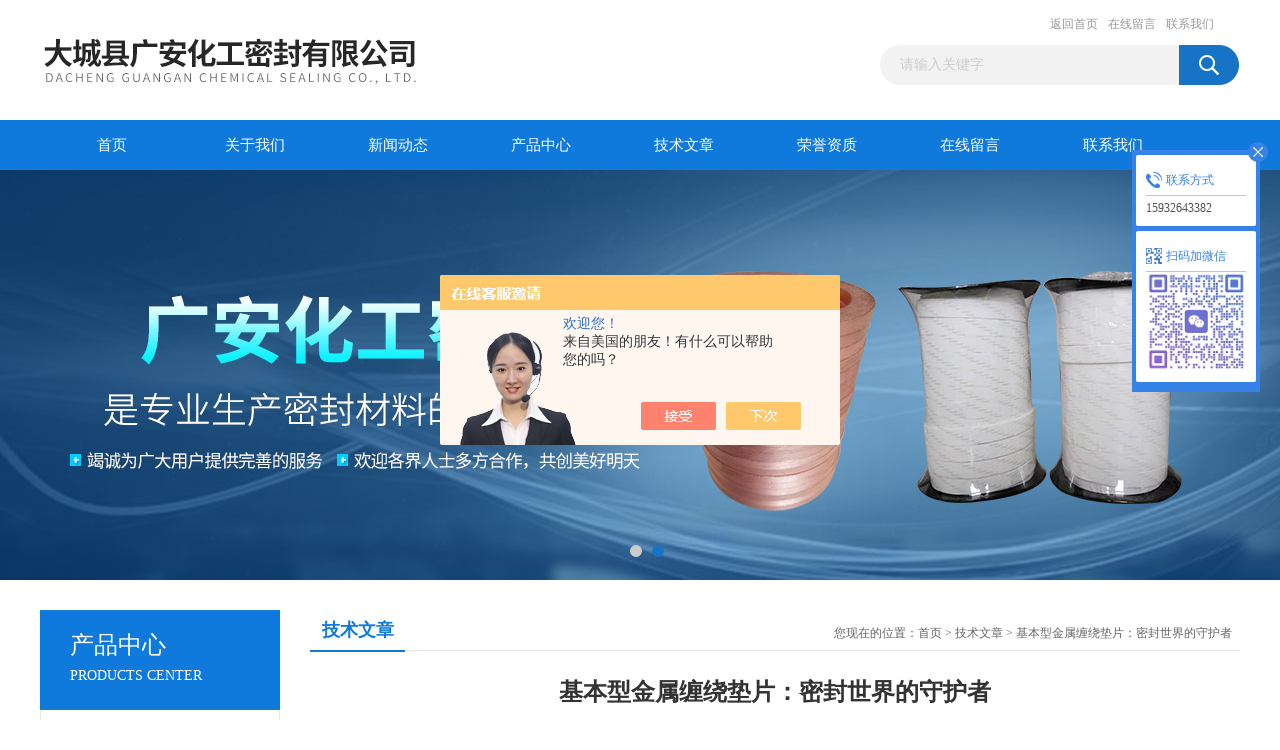

--- FILE ---
content_type: text/html; charset=utf-8
request_url: http://www.gahggs.com/Article-3317761.html
body_size: 6208
content:
<!DOCTYPE html PUBLIC "-//W3C//DTD XHTML 1.0 Transitional//EN" "http://www.w3.org/TR/xhtml1/DTD/xhtml1-transitional.dtd">
<html xmlns="http://www.w3.org/1999/xhtml">
<head>
<meta http-equiv="Content-Type" content="text/html; charset=utf-8" />
<title>基本型金属缠绕垫片：密封世界的守护者-大城县广安化工密封有限公司</title>
<META NAME="Keywords" CONTENT="基本型金属缠绕垫片">

<link href="/Skins/254154/css/css.css" rel="stylesheet" type="text/css" />
<script type="text/javascript" src="/Skins/254154/js/jquery.pack.js"></script>
<script type="text/javascript" src="/Skins/254154/js/jquery.SuperSlide.js"></script>

<script type="application/ld+json">
{
"@context": "https://ziyuan.baidu.com/contexts/cambrian.jsonld",
"@id": "http://www.gahggs.com/Article-3317761.html",
"title": "基本型金属缠绕垫片：密封世界的守护者",
"pubDate": "2023-04-06T20:19:23",
"upDate": "2023-04-06T20:19:23"
    }</script>
<script language="javaScript" src="/js/JSChat.js"></script><script language="javaScript">function ChatBoxClickGXH() { DoChatBoxClickGXH('https://chat.chem17.com',243459) }</script><script>!window.jQuery && document.write('<script src="https://public.mtnets.com/Plugins/jQuery/2.2.4/jquery-2.2.4.min.js">'+'</scr'+'ipt>');</script><script type="text/javascript" src="https://chat.chem17.com/chat/KFCenterBox/254154"></script><script type="text/javascript" src="https://chat.chem17.com/chat/KFLeftBox/254154"></script><script>
(function(){
var bp = document.createElement('script');
var curProtocol = window.location.protocol.split(':')[0];
if (curProtocol === 'https') {
bp.src = 'https://zz.bdstatic.com/linksubmit/push.js';
}
else {
bp.src = 'http://push.zhanzhang.baidu.com/push.js';
}
var s = document.getElementsByTagName("script")[0];
s.parentNode.insertBefore(bp, s);
})();
</script>
</head>
<body>
<div id="header_box">
  <div id="header">
    <div class="logo"><a href="/"><img src="/Skins/254154/images/logo.jpg" alt="大城县广安化工密封有限公司" border="0" /></a></div>
    <div class="top_right">
      <div class="top_nav"><a href="/">返回首页</a> <a href="/order.html" rel="nofollow">在线留言</a> <a href="/contact.html" rel="nofollow">联系我们</a></div>
      <div id="search">
                    <form id="form1" name="form1" method="post" onsubmit="return checkFrom(this);" action="/products.html">
                    <input name="keyword" type="text" class="ss_input"onfocus="if (value =='请输入关键字'){value =''}" onblur="if (value =='')" value="请输入关键字"  />
                    <input name="" type="submit" class="ss_an" value="" />
                    </form>
                    
                    
                </div>
    </div>
  </div>
</div>
<div id="nav_box">
  <ul id="nav">
    <li><a href="/">首页</a></li>
    <li><a href="/aboutus.html" rel="nofollow">关于我们</a> </li>
    <li><a href="/news.html">新闻动态</a></li>
    <li><a href="/products.html">产品中心</a></li>
    <li><a href="/article.html">技术文章</a></li>
    <li><a href="/honor.html"rel="nofollow">荣誉资质</a></li>
    <li><a href="/order.html" rel="nofollow">在线留言</a></li>
    <li class="no_x"><a href="/contact.html"rel="nofollow">联系我们</a></li>
  </ul> 
</div>
<script src="http://www.chem17.com/mystat.aspx?u=gahgmf"></script>
<div id="banner_big">
  <div class="picBtnLeft">
    <!--数字按钮-->
    <div class="hd"><ul><li></li><li></li></ul></div>
    <div class="bd">
      <ul>
        <li>
          <div class="bg"></div>
          <div class="pic"><a href="/products.html"><img src="/Skins/254154/images/ba1.jpg"/></a></div>
          <div class="title"><a></a></div>
        </li>
        <li>
          <div class="bg"></div>
          <div class="pic"><a href="/products.html"><img src="/Skins/254154/images/ba2.jpg"/></a></div>
          <div class="title"><a></a></div>
        </li>
      </ul>
    </div>
  </div>
  <script type="text/javascript">jQuery("#banner_big .picBtnLeft").slide({ mainCell:".bd ul",autoPlay:true });</script>
</div>
<div id="content_top">
  <div id="ny_content">
    <div class="ny_left"><div class="zc_l fl">
			<div class="menu_top"><span>产品中心</span><p>PRODUCTS CENTER</p></div>
            <ul class="pro_menu">
             
              <li><a href="/ParentList-1011779.html" title="石墨制品" onmouseover="showsubmenu('石墨制品')">石墨制品</a></li>
              <div id="submenu_石墨制品" style="display:none">
               <dl>
                  
                     <dd><a href="/SonList-1011783.html" title="石墨垫片">石墨垫片</a></dd>
                   
                     <dd><a href="/SonList-1011782.html" title="石墨纸">石墨纸</a></dd>
                   
                     <dd><a href="/SonList-1011781.html" title="石墨盘根">石墨盘根</a></dd>
                   
                     <dd><a href="/SonList-1011780.html" title="石墨填料环">石墨填料环</a></dd>
                   
                 </dl>
               </div>
              
              <li><a href="/ParentList-1011749.html" title="四氟制品" onmouseover="showsubmenu('四氟制品')">四氟制品</a></li>
              <div id="submenu_四氟制品" style="display:none">
               <dl>
                  
                     <dd><a href="/SonList-1475449.html" title="聚四氟乙烯包覆垫片">聚四氟乙烯包覆垫片</a></dd>
                   
                     <dd><a href="/SonList-1475892.html" title="四氟绝缘垫片">四氟绝缘垫片</a></dd>
                   
                     <dd><a href="/SonList-1475488.html" title="四氟密封垫片">四氟密封垫片</a></dd>
                   
                     <dd><a href="/SonList-1011753.html" title="四氟盘根">四氟盘根</a></dd>
                   
                     <dd><a href="/SonList-1011752.html" title="四氟弹性带">四氟弹性带</a></dd>
                   
                     <dd><a href="/SonList-1011751.html" title="四氟板">四氟板</a></dd>
                   
                     <dd><a href="/SonList-1011750.html" title="膨体四氟垫片">膨体四氟垫片</a></dd>
                   
                 </dl>
               </div>
              
              <li><a href="/ParentList-776142.html" title="铜垫片" onmouseover="showsubmenu('铜垫片')">铜垫片</a></li>
              <div id="submenu_铜垫片" style="display:none">
               <dl>
                  
                     <dd><a href="/SonList-1475882.html" title="紫铜平垫片">紫铜平垫片</a></dd>
                   
                     <dd><a href="/SonList-779623.html" title="紫铜垫">紫铜垫</a></dd>
                   
                     <dd><a href="/SonList-776143.html" title="紫铜片">紫铜片</a></dd>
                   
                     <dd><a href="/SonList-776450.html" title="电厂紫铜垫片">电厂紫铜垫片</a></dd>
                   
                     <dd><a href="/SonList-776451.html" title="压力表紫铜垫">压力表紫铜垫</a></dd>
                   
                     <dd><a href="/SonList-779622.html" title="黄铜垫">黄铜垫</a></dd>
                   
                     <dd><a href="/SonList-776447.html" title="火车喇叭膜片">火车喇叭膜片</a></dd>
                   
                 </dl>
               </div>
              
              <li><a href="/ParentList-776401.html" title="金属缠绕垫片" onmouseover="showsubmenu('金属缠绕垫片')">金属缠绕垫片</a></li>
              <div id="submenu_金属缠绕垫片" style="display:none">
               <dl>
                  
                     <dd><a href="/SonList-1475491.html" title="金属缠绕垫">金属缠绕垫</a></dd>
                   
                     <dd><a href="/SonList-776406.html" title="基本型金属缠绕垫片">基本型金属缠绕垫片</a></dd>
                   
                     <dd><a href="/SonList-777010.html" title="外加强型缠绕垫片">外加强型缠绕垫片</a></dd>
                   
                     <dd><a href="/SonList-776403.html" title="内加强环型金属缠绕垫片">内加强环型金属缠绕垫片</a></dd>
                   
                     <dd><a href="/SonList-776463.html" title="316缠绕垫片">316缠绕垫片</a></dd>
                   
                     <dd><a href="/SonList-776405.html" title="304金属缠绕垫片">304金属缠绕垫片</a></dd>
                   
                     <dd><a href="/SonList-776402.html" title="石墨缠绕垫片">石墨缠绕垫片</a></dd>
                   
                 </dl>
               </div>
              
              <li><a href="/ParentList-776408.html" title="四氟产品" onmouseover="showsubmenu('四氟产品')">四氟产品</a></li>
              <div id="submenu_四氟产品" style="display:none">
               <dl>
                  
                     <dd><a href="/SonList-1475481.html" title="聚四氟乙烯垫片">聚四氟乙烯垫片</a></dd>
                   
                     <dd><a href="/SonList-776959.html" title="四氟垫片">四氟垫片</a></dd>
                   
                     <dd><a href="/SonList-779624.html" title="四氟弹性带">四氟弹性带</a></dd>
                   
                     <dd><a href="/SonList-776961.html" title="四氟密封带">四氟密封带</a></dd>
                   
                     <dd><a href="/SonList-776963.html" title="四氟盘根">四氟盘根</a></dd>
                   
                     <dd><a href="/SonList-776962.html" title="四氟法兰垫片">四氟法兰垫片</a></dd>
                   
                     <dd><a href="/SonList-776960.html" title="膨体四氟板">膨体四氟板</a></dd>
                   
                 </dl>
               </div>
              
              <li><a href="/ParentList-847283.html" title="石棉橡胶垫片" onmouseover="showsubmenu('石棉橡胶垫片')">石棉橡胶垫片</a></li>
              <div id="submenu_石棉橡胶垫片" style="display:none">
               <dl>
                  
                 </dl>
               </div>
              
              <li><a href="/ParentList-777005.html" title="陶瓷纤维产品" onmouseover="showsubmenu('陶瓷纤维产品')">陶瓷纤维产品</a></li>
              <div id="submenu_陶瓷纤维产品" style="display:none">
               <dl>
                  
                     <dd><a href="/SonList-777009.html" title="陶瓷纤维带">陶瓷纤维带</a></dd>
                   
                     <dd><a href="/SonList-777008.html" title="陶瓷纤维布">陶瓷纤维布</a></dd>
                   
                     <dd><a href="/SonList-777007.html" title="陶瓷圆编绳">陶瓷圆编绳</a></dd>
                   
                     <dd><a href="/SonList-777006.html" title="陶瓷盘根">陶瓷盘根</a></dd>
                   
                 </dl>
               </div>
              
              <li><a href="/ParentList-880172.html" title="齿形垫" onmouseover="showsubmenu('齿形垫')">齿形垫</a></li>
              <div id="submenu_齿形垫" style="display:none">
               <dl>
                  
                 </dl>
               </div>
              
              <li><a href="/ParentList-811585.html" title="钢纸垫片" onmouseover="showsubmenu('钢纸垫片')">钢纸垫片</a></li>
              <div id="submenu_钢纸垫片" style="display:none">
               <dl>
                  
                     <dd><a href="/SonList-986382.html" title="红钢纸垫片">红钢纸垫片</a></dd>
                   
                 </dl>
               </div>
              
              <li><a href="/ParentList-776444.html" title="橡胶垫片" onmouseover="showsubmenu('橡胶垫片')">橡胶垫片</a></li>
              <div id="submenu_橡胶垫片" style="display:none">
               <dl>
                  
                     <dd><a href="/SonList-776456.html" title="硅胶垫片">硅胶垫片</a></dd>
                   
                     <dd><a href="/SonList-776455.html" title="氟橡胶垫">氟橡胶垫</a></dd>
                   
                     <dd><a href="/SonList-776454.html" title="丁晴橡胶垫">丁晴橡胶垫</a></dd>
                   
                 </dl>
               </div>
              
              <li><a href="/ParentList-776425.html" title="盘根类" onmouseover="showsubmenu('盘根类')">盘根类</a></li>
              <div id="submenu_盘根类" style="display:none">
               <dl>
                  
                     <dd><a href="/SonList-776430.html" title="碳素盘根">碳素盘根</a></dd>
                   
                     <dd><a href="/SonList-776427.html" title="石墨盘根">石墨盘根</a></dd>
                   
                     <dd><a href="/SonList-776428.html" title="四氟盘根">四氟盘根</a></dd>
                   
                     <dd><a href="/SonList-777004.html" title="陶瓷编织盘根">陶瓷编织盘根</a></dd>
                   
                     <dd><a href="/SonList-776997.html" title="耐高温碳化纤维盘根">耐高温碳化纤维盘根</a></dd>
                   
                     <dd><a href="/SonList-776432.html" title="芳纶盘根">芳纶盘根</a></dd>
                   
                     <dd><a href="/SonList-776429.html" title="高水基盘根">高水基盘根</a></dd>
                   
                 </dl>
               </div>
              
              <li><a href="/ParentList-776438.html" title="反应釜垫片" onmouseover="showsubmenu('反应釜垫片')">反应釜垫片</a></li>
              <div id="submenu_反应釜垫片" style="display:none">
               <dl>
                  
                 </dl>
               </div>
              
              <li><a href="/ParentList-776426.html" title="石墨填料环" onmouseover="showsubmenu('石墨填料环')">石墨填料环</a></li>
              <div id="submenu_石墨填料环" style="display:none">
               <dl>
                  
                     <dd><a href="/SonList-1475495.html" title="柔性石墨填料环">柔性石墨填料环</a></dd>
                   
                     <dd><a href="/SonList-1475494.html" title="石墨填料环">石墨填料环</a></dd>
                   
                 </dl>
               </div>
              
              <li><a href="/ParentList-776424.html" title="石墨复合垫片" onmouseover="showsubmenu('石墨复合垫片')">石墨复合垫片</a></li>
              <div id="submenu_石墨复合垫片" style="display:none">
               <dl>
                  
                 </dl>
               </div>
              
              <li><a href="/ParentList-776423.html" title="石棉垫片" onmouseover="showsubmenu('石棉垫片')">石棉垫片</a></li>
              <div id="submenu_石棉垫片" style="display:none">
               <dl>
                  
                     <dd><a href="/SonList-776967.html" title="高压石棉板">高压石棉板</a></dd>
                   
                     <dd><a href="/SonList-776966.html" title="耐高压石棉垫片">耐高压石棉垫片</a></dd>
                   
                     <dd><a href="/SonList-776965.html" title="耐高温石棉垫片">耐高温石棉垫片</a></dd>
                   
                     <dd><a href="/SonList-776964.html" title="耐油石棉垫片">耐油石棉垫片</a></dd>
                   
                 </dl>
               </div>
              
              <li><a href="/ParentList-776421.html" title="钢包垫片" onmouseover="showsubmenu('钢包垫片')">钢包垫片</a></li>
              <div id="submenu_钢包垫片" style="display:none">
               <dl>
                  
                     <dd><a href="/SonList-776972.html" title="304包覆石墨垫片">304包覆石墨垫片</a></dd>
                   
                     <dd><a href="/SonList-776971.html" title="304包覆石棉垫片">304包覆石棉垫片</a></dd>
                   
                 </dl>
               </div>
              
              <li><a href="/ParentList-776420.html" title="四氟包覆垫片" onmouseover="showsubmenu('四氟包覆垫片')">四氟包覆垫片</a></li>
              <div id="submenu_四氟包覆垫片" style="display:none">
               <dl>
                  
                     <dd><a href="/SonList-776970.html" title="反应罐垫片">反应罐垫片</a></dd>
                   
                     <dd><a href="/SonList-776969.html" title="四氟包覆法兰垫片">四氟包覆法兰垫片</a></dd>
                   
                     <dd><a href="/SonList-776968.html" title="四氟包覆橡胶垫片">四氟包覆橡胶垫片</a></dd>
                   
                     <dd><a href="/SonList-776437.html" title="四氟包覆石棉垫片">四氟包覆石棉垫片</a></dd>
                   
                 </dl>
               </div>
              
              <li><a href="/ParentList-776419.html" title="铝垫片" onmouseover="showsubmenu('铝垫片')">铝垫片</a></li>
              <div id="submenu_铝垫片" style="display:none">
               <dl>
                  
                     <dd><a href="/SonList-1510622.html" title="铝垫">铝垫</a></dd>
                   
                 </dl>
               </div>
              
              <li><a href="/ParentList-2358384.html" title="防火材料" onmouseover="showsubmenu('防火材料')">防火材料</a></li>
              <div id="submenu_防火材料" style="display:none">
               <dl>
                  
                 </dl>
               </div>
              
           </ul>
		</div></div>
    <div class="ny_right">
      <div id="ny_bt"><b>技术文章</b><span>您现在的位置：<a href="/">首页</a> > <a href="/article.html">技术文章</a> > 基本型金属缠绕垫片：密封世界的守护者</span></div> 
      <div id="ny_con">
        <h1 id="inside_rnewtil">基本型金属缠绕垫片：密封世界的守护者</h1>
        <div class="inside_rnewtime">更新时间：2023-04-06  &nbsp;&nbsp;点击次数：1008次</div>
        <div class="inside_rnewcon"><div>　　随着工业技术的不断发展，密封技术也得到了极大的提升。作为各种机械设备中*组成部分，垫片在工业生产领域中扮演着非常重要的角色。其中，基本型金属缠绕垫片是一种广泛应用于各类设备中的密封垫片，它能够有效地防止流体、气体以及其他物质从机器设备内部渗透出来或进入其中。</div><div>　　基本型金属缠绕垫片的材料通常采用铜、铝、不锈钢等金属材料，并按照一定的厚度和宽度进行加工制造。这种垫片具有密封性好、耐腐蚀、耐高温、耐压力、寿命长等优点，因此在化工、电力、机械、汽车等行业中广泛使用。</div><div>　　除了以上的优点外，基本型金属缠绕垫片还有以下几个特点：</div><div>　　1、与传统材料相比具有更好的耐压性能。</div><div>　　在密封过程中，其金属结构可以有效地承受高压力的挤压和变形，从而保证了密封性能的稳定性和可靠性。相比之下，传统的橡胶、纸质和塑料垫片等材料往往因为耐压性能较差，难以满足高压环境下的密封需求。<br />&nbsp;</div><p align="center"><img src="https://img70.chem17.com/2/20200428/637236976762548105367.jpg" alt="基本型金属缠绕垫片" width="500" height="500" align="middle" /></p><p>&nbsp;</p><div>　　2、可根据实际需要进行灵活定制。</div><div>　　产品的生产工艺相对简单，可以根据客户的具体要求进行加工、定制。例如，可以根据不同机械设备的形状和大小进行裁剪，以便更好地适应各种复杂的密封环境。此外，该垫片还可以根据不同的使用场景选择不同的金属材料和厚度，以确保其在高温、高压等恶劣条件下仍能保持优异的密封性能。</div><div>　　3、具有较长的使用寿命和维护周期。</div><div>　　基本型金属缠绕垫片的金属材料具有较强的耐腐蚀性和耐磨损性，因此其使用寿命通常比传统材料更长。此外，由于其材料本身不易老化、变形和损坏，因此在日常使用中需要维护的周期也相对较长。</div><div>　　基本型金属缠绕垫片是当今工业生产领域中常见的密封垫片之一。通过其优良的性能和特点，它可以满足各种复杂的密封需求，并为人们创造出更加安全、高效和可靠的生产环境。未来，随着工业技术的不断发展和进步，它将会在更广泛的领域中得到应用并发挥更大的作用。</div></div>
        <div class="inside_newsthree">
          <p id="newsprev">上一篇：<b class="newsprev"><a href="/Article-3332412.html">聚四氟乙烯垫片：多用途材料的未来之星</a></b></p>
          <p id="newsnext">下一篇：<b class="newsnext"><a href="/Article-3280637.html">聚四氟乙烯包覆垫片在工业中的应用和优势</a></b></p>
          <span><a href="/article.html">返回列表>></a></span>
        </div>
      </div>
    </div>
  </div>
</div>
<div id="clear"></div>
<div class="db">
    <div class="db11">
         <div class="logo1"><a href="/"><img src="/Skins/254154/images/logo1.jpg" height="220" width="220" alt="大城县广安化工密封有限公司" title="大城县广安化工密封有限公司"></a></div>
         <div class="dbnr">
               <div class="dh">
                    <ul>
                        <li><a href="/" rel-"nofollow">网站首页</a></li>
                        <li><a href="/aboutus.html" rel="nofollow">关于我们</a></li>
                        <li><a href="/news.html" >新闻动态</a></li>
                        <li><a href="/products.html" >产品中心</a></li>
                        <li><a href="/article.html" >技术文章</a></li>
                        <li><a href="/honor.html" rel="nofollow">荣誉资质</a></li>
                        <li><a href="/order.html" rel="nofollow">在线留言</a></li>
                        <li><a href="/contact.html" rel="nofollow">联系我们</a></li>
                    </ul>
               </div>
                
                <div class="dblist">
                      <div class="dblx">
                       <p><b style="font-size:18px;">大城县广安化工密封有限公司</b></p>
                       <p>地址：河北廊坊大城县广安开发区</p>
                       <p>备案号：<a target="_blank" href="http://beian.miit.gov.cn" ></a>&nbsp;&nbsp;总访问量：300878&nbsp;&nbsp;<a href="/sitemap.xml" target="_blank">站点地图</a>&nbsp;&nbsp;技术支持：<a href="http://www.chem17.com" target="_blank" rel="nofollow">化工仪器网</a>&nbsp;&nbsp;<a href="http://www.chem17.com/login" target="_blank" rel="nofollow">管理登陆</a>
					  </div>
               </div>
                       
                </div>  
                
         </div>
         <div class="footyz">
  <div class="footyyzz">
<a href="/skins/254154/images/yyzz.jpg"  target="_blank">营业执照</a></div>
</div>
    </div>
</div>

<div id="gxhxwtmobile" style="display:none;">15932643382</div>
<div class="qq_style01" id="kfFloatqq"  >
	<div class="qq_style_l"></div>
    <div class="qq_style_r">
    	<!--<div class="qq_r_up">
    		<div class="qq_r_tlt">QQ在线客服</div>
            <ul class="qq_list">
            	<li><a href="http://wpa.qq.com/msgrd?v=3&uin=1952698768&site=qq&menu=yes" target="_blank">客服1号</a></li>
            </ul>
        </div>-->
       <div class="qq_r_up1">
    		<div class="qq_r_tlt">联系方式</div>
            <p>15932643382</p>
        	
           
       </div>
        <div class="qq_r_ewm">
    		<div class="qq_r_tlt">扫码加微信</div>
            <p><img src="/Skins/254154/images/logo1.jpg" height="100" width="100"  ></p>
        	
           
       </div>
        
    </div>
</div>
<script type="text/javascript" src="/skins/254154/js/qq.js"></script>
<script type="text/javascript" src="/Skins/254154/js/pt_js.js"></script>


 <script type='text/javascript' src='/js/VideoIfrmeReload.js?v=001'></script>
  
</html></body>